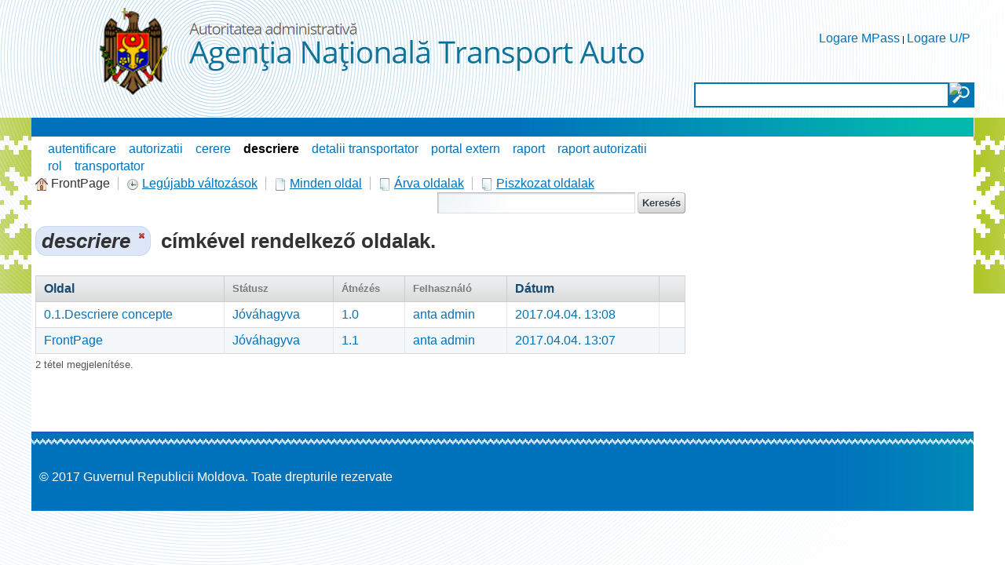

--- FILE ---
content_type: text/html;charset=UTF-8
request_url: https://autorizatiiauto.gov.md/hu/wiki;jsessionid=D4FEA592940AAF61B8B2309298C8E1FB.liferay1?p_p_id=141_INSTANCE_7G50GkLo4aHX&p_p_lifecycle=0&p_p_state=normal&p_p_mode=view&p_p_col_id=column-1&p_p_col_count=3&p_r_p_564233524_resetCur=true&p_r_p_564233524_tag=descriere
body_size: 8569
content:


















































		<!DOCTYPE html>







	
	




















		














	
	
		
	
	
	
	
	
	
		
		
		
	
	
		
	
	
	
	
	

	
	
	

	
	
	

	
	
	
	
	


































<html class="ltr" dir="ltr" lang="hu-HU">

<head>
	<title>Wiki - ANTA</title>
	<script src="/static/jquery.min.js" type="text/javascript"></script>	

	


















































<meta content="text/html; charset=UTF-8" http-equiv="content-type" />
































































	

	

	

	

	

	
		<meta content="descriere" lang="en-US" name="keywords" />
	



<link href="https://autorizatiiauto.gov.md/ANTA-theme/images/favicon.ico" rel="Shortcut Icon" />





	<link href="https&#x3a;&#x2f;&#x2f;autorizatiiauto&#x2e;gov&#x2e;md&#x2f;wiki&#x3f;p_p_id&#x3d;141_INSTANCE_7G50GkLo4aHX&#x26;p_p_lifecycle&#x3d;0&#x26;p_p_state&#x3d;normal&#x26;p_p_mode&#x3d;view&#x26;p_p_col_id&#x3d;column-1&#x26;p_p_col_count&#x3d;3&#x26;p_r_p_564233524_resetCur&#x3d;true&#x26;p_r_p_564233524_tag&#x3d;descriere" rel="canonical" />

	

	





<link href="&#x2f;html&#x2f;css&#x2f;main&#x2e;css&#x3f;browserId&#x3d;other&#x26;themeId&#x3d;ANTA_WAR_ANTAtheme&#x26;minifierType&#x3d;css&#x26;languageId&#x3d;hu_HU&#x26;b&#x3d;6102&#x26;t&#x3d;1376376222000" rel="stylesheet" type="text/css" />









	

				<link href="https://autorizatiiauto.gov.md/html/portlet/wiki/css/main.css?browserId=other&amp;themeId=ANTA_WAR_ANTAtheme&amp;minifierType=css&amp;languageId=hu_HU&amp;b=6102&amp;t=1765990934000" rel="stylesheet" type="text/css" />

	







<script type="text/javascript">
	// <![CDATA[
		var Liferay = {
			Browser: {
				acceptsGzip: function() {
					return true;
				},
				getMajorVersion: function() {
					return 131.0;
				},
				getRevision: function() {
					return "537.36";
				},
				getVersion: function() {
					return "131.0.0.0";
				},
				isAir: function() {
					return false;
				},
				isChrome: function() {
					return true;
				},
				isFirefox: function() {
					return false;
				},
				isGecko: function() {
					return true;
				},
				isIe: function() {
					return false;
				},
				isIphone: function() {
					return false;
				},
				isLinux: function() {
					return false;
				},
				isMac: function() {
					return true;
				},
				isMobile: function() {
					return false;
				},
				isMozilla: function() {
					return false;
				},
				isOpera: function() {
					return false;
				},
				isRtf: function() {
					return true;
				},
				isSafari: function() {
					return true;
				},
				isSun: function() {
					return false;
				},
				isWap: function() {
					return false;
				},
				isWapXhtml: function() {
					return false;
				},
				isWebKit: function() {
					return true;
				},
				isWindows: function() {
					return false;
				},
				isWml: function() {
					return false;
				}
			},

			Data: {
				isCustomizationView: function() {
					return false;
				},

				notices: [
					null

					

					
				]
			},

			ThemeDisplay: {
				getCDNDynamicResourcesHost: function() {
					return "";
				},
				getCDNBaseURL: function() {
					return "https://autorizatiiauto.gov.md";
				},
				getCDNHost: function() {
					return "";
				},
				getCompanyId: function() {
					return "79264";
				},
				getCompanyGroupId: function() {
					return "79300";
				},
				getUserId: function() {
					return "79267";
				},

				

				getDoAsUserIdEncoded: function() {
					return "";
				},
				getPlid: function() {
					return "169302";
				},

				
					getLayoutId: function() {
						return "25";
					},
					getLayoutURL: function() {
						return "https://autorizatiiauto.gov.md/hu/wiki";
					},
					isPrivateLayout: function() {
						return "false";
					},
					getParentLayoutId: function() {
						return "0";
					},
					isVirtualLayout: function() {
						return false;
					},
				

				getScopeGroupId: function() {
					return "79289";
				},
				getScopeGroupIdOrLiveGroupId: function() {
					return "79289";
				},
				getParentGroupId: function() {
					return "79289";
				},
				isImpersonated: function() {
					return false;
				},
				isSignedIn: function() {
					return false;
				},
				getDefaultLanguageId: function() {
					return "en_US";
				},
				getLanguageId: function() {
					return "hu_HU";
				},
				isAddSessionIdToURL: function() {
					return true;
				},
				isFreeformLayout: function() {
					return false;
				},
				isStateExclusive: function() {
					return false;
				},
				isStateMaximized: function() {
					return false;
				},
				isStatePopUp: function() {
					return false;
				},
				getPathContext: function() {
					return "";
				},
				getPathImage: function() {
					return "/image";
				},
				getPathJavaScript: function() {
					return "/html/js";
				},
				getPathMain: function() {
					return "/hu/c";
				},
				getPathThemeImages: function() {
					return "https://autorizatiiauto.gov.md/ANTA-theme/images";
				},
				getPathThemeRoot: function() {
					return "/ANTA-theme";
				},
				getURLControlPanel: function() {
					return "/hu/group/control_panel;jsessionid=24A27D4A176E13EF6E8DE8D1D2B3EB62.liferay1?doAsGroupId=79289&refererPlid=169302";
				},
				getURLHome: function() {
					return "https\x3a\x2f\x2fautorizatiiauto\x2egov\x2emd\x2fweb\x2fguest";
				},
				getSessionId: function() {
					
						
							return "24A27D4A176E13EF6E8DE8D1D2B3EB62.liferay1";
						
						
					
				},
				getPortletSetupShowBordersDefault: function() {
					return false;
				}
			},

			PropsValues: {
				NTLM_AUTH_ENABLED: false
			}
		};

		var themeDisplay = Liferay.ThemeDisplay;

		

		Liferay.AUI = {
			getAvailableLangPath: function() {
				return 'available_languages.jsp?browserId=other&themeId=ANTA_WAR_ANTAtheme&colorSchemeId=01&minifierType=js&languageId=hu_HU&b=6102&t=1376642994000';
			},
			getBaseURL: function() {
				return 'https://autorizatiiauto.gov.md/html/js/aui/';
			},
			getCombine: function() {
				return true;
			},
			getComboPath: function() {
				return '/combo/?browserId=other&minifierType=&languageId=hu_HU&b=6102&t=1376642994000&p=/html/js&';
			},
			getFilter: function() {
				
					
						return {
							replaceStr: function(match, fragment, string) {
								return fragment + 'm=' + (match.split('/html/js')[1] || '');
							},
							searchExp: '(\\?|&)/([^&]+)'
						};
					
					
					
				
			},
			getJavaScriptRootPath: function() {
				return '/html/js';
			},
			getLangPath: function() {
				return 'aui_lang.jsp?browserId=other&themeId=ANTA_WAR_ANTAtheme&colorSchemeId=01&minifierType=js&languageId=hu_HU&b=6102&t=1376642994000';
			},
			getRootPath: function() {
				return '/html/js/aui/';
			}
		};

		window.YUI_config = {
			base: Liferay.AUI.getBaseURL(),
			comboBase: Liferay.AUI.getComboPath(),
			fetchCSS: true,
			filter: Liferay.AUI.getFilter(),
			root: Liferay.AUI.getRootPath(),
			useBrowserConsole: false
		};

		Liferay.authToken = 'VngqBIc5';

		

		Liferay.currentURL = '\x2fhu\x2fwiki\x3bjsessionid\x3dD4FEA592940AAF61B8B2309298C8E1FB\x2eliferay1\x3fp_p_id\x3d141_INSTANCE_7G50GkLo4aHX\x26p_p_lifecycle\x3d0\x26p_p_state\x3dnormal\x26p_p_mode\x3dview\x26p_p_col_id\x3dcolumn-1\x26p_p_col_count\x3d3\x26p_r_p_564233524_resetCur\x3dtrue\x26p_r_p_564233524_tag\x3ddescriere';
		Liferay.currentURLEncoded = '%2Fhu%2Fwiki%3Bjsessionid%3DD4FEA592940AAF61B8B2309298C8E1FB.liferay1%3Fp_p_id%3D141_INSTANCE_7G50GkLo4aHX%26p_p_lifecycle%3D0%26p_p_state%3Dnormal%26p_p_mode%3Dview%26p_p_col_id%3Dcolumn-1%26p_p_col_count%3D3%26p_r_p_564233524_resetCur%3Dtrue%26p_r_p_564233524_tag%3Ddescriere';
	// ]]>
</script>


	
		
			
				<script src="/html/js/barebone.jsp?browserId=other&amp;themeId=ANTA_WAR_ANTAtheme&amp;colorSchemeId=01&amp;minifierType=js&amp;minifierBundleId=javascript.barebone.files&amp;languageId=hu_HU&amp;b=6102&amp;t=1376642994000" type="text/javascript"></script>
			
			
		
	
	




<script type="text/javascript">
	// <![CDATA[
		

			

			
				Liferay.Portlet.list = ['141_INSTANCE_7G50GkLo4aHX','122_INSTANCE_vH99z8SHUYuR','36'];
			
		

		

		
	// ]]>
</script>














	











<link class="lfr-css-file" href="https&#x3a;&#x2f;&#x2f;autorizatiiauto&#x2e;gov&#x2e;md&#x2f;ANTA-theme&#x2f;css&#x2f;main&#x2e;css&#x3f;browserId&#x3d;other&#x26;themeId&#x3d;ANTA_WAR_ANTAtheme&#x26;minifierType&#x3d;css&#x26;languageId&#x3d;hu_HU&#x26;b&#x3d;6102&#x26;t&#x3d;1540536474000" rel="stylesheet" type="text/css" />




	<style type="text/css">
		.site-breadcrumbs {
 display:none!important;
}
.custom-logo {
    min-height:150px;
}
#layout-column_column-2:first-child {
   margin-top:15px;
}

/*submeniu*/
.nav-menu ul li ul li a {
  font-size: 12pt;
}
.nav-menu ul li ul li {
  line-height: 1.6!important
}


#content, #footer {
    width: 1200px;
    min-width: 1200px;
    max-width: 1200px;
}

iframe.rs-iframe-container {
    min-height: 400px;
}

#banner {
    max-width: 1201px;
    min-width: 1201px;
    width: 1201px;
}
	</style>





	<style type="text/css">

		

			

		

			

		

			

		

	</style>



</head>

<body class=" yui3-skin-sam controls-visible guest-site signed-out public-page site">

<a href="#main-content" id="skip-to-content">Ugrás a tartalomhoz</a>





































































































<div class="GreenBG"></div>
<div id="wrapper">
	<header id="banner" role="banner">
		<div id="searchContainer">
			<input type="text" value="" title="Search Text" name="" id="searchInput" />
			<input type="image" alt="search" border="0" align="absmiddle" title="Start Search" id="searchButton">
		</div>
		<div id="heading">
			<h1 class="site-title">
				<a class="logo custom-logo" href="https://autorizatiiauto.gov.md/hu/wiki;jsessionid=24A27D4A176E13EF6E8DE8D1D2B3EB62.liferay1?p_auth=VngqBIc5&amp;p_p_auth=5PhdZ2Jp&amp;p_p_id=49&amp;p_p_lifecycle=1&amp;p_p_state=normal&amp;p_p_mode=view&amp;_49_struts_action=%2Fmy_sites%2Fview&amp;_49_groupId=79289&amp;_49_privateLayout=false" title="Ugrás: ANTA">
					<img alt="ANTA" height="128" src="/image/layout_set_logo?img_id=83410&amp;t=1766152971938" width="708" />
				</a>

							</h1>

			<h2 class="page-title">
				<span>Wiki</span>
			</h2>
		</div>

					<!--<a href="/hu/c/portal/login?p_l_id=169302" id="sign-in" rel="nofollow">Bejelentkezés</a>-->
<div id="sign-in" style="background:none">
<a href="/hu/c/portal/login?p_l_id=169302" id="" rel="nofollow">Logare MPass</a> | 
<a href="/signin" id="" rel="nofollow">Logare U/P</a>
</div>

		
					<nav class="sort-pages modify-pages" id="navigation">
	<h1>
		<span>Navigáció</span>
	</h1>

	<ul>
									<li>
							<a href="https&#x3a;&#x2f;&#x2f;autorizatiiauto&#x2e;gov&#x2e;md&#x2f;hu&#x2f;acasa&#x3b;jsessionid&#x3d;24A27D4A176E13EF6E8DE8D1D2B3EB62&#x2e;liferay1" ><span>






















































 Acasa</span></a>

							</li>
									<li>
							<a href="https&#x3a;&#x2f;&#x2f;autorizatiiauto&#x2e;gov&#x2e;md&#x2f;hu&#x2f;descriere-serviciu&#x3b;jsessionid&#x3d;24A27D4A176E13EF6E8DE8D1D2B3EB62&#x2e;liferay1" ><span>






















































 Descriere serviciu</span></a>

							</li>
									<li>
							<a href="https&#x3a;&#x2f;&#x2f;autorizatiiauto&#x2e;gov&#x2e;md&#x2f;hu&#x2f;legaturi-utile&#x3b;jsessionid&#x3d;24A27D4A176E13EF6E8DE8D1D2B3EB62&#x2e;liferay1" ><span>






















































 Legaturi utile</span></a>

							</li>
									<li>
							<a href="https&#x3a;&#x2f;&#x2f;mpay&#x2e;gov&#x2e;md&#x2f;Order&#x2f;Search&#x2f;ANT01" ><span>






















































 Plata in avans</span></a>

							</li>
									<li aria-selected="true" class="selected">
							<a href="https&#x3a;&#x2f;&#x2f;autorizatiiauto&#x2e;gov&#x2e;md&#x2f;hu&#x2f;wiki&#x3b;jsessionid&#x3d;24A27D4A176E13EF6E8DE8D1D2B3EB62&#x2e;liferay1" ><span>






















































 Wiki</span></a>

							</li>
			</ul>
</nav>			</header>
	
	<div id="contentCont">
		<div id="content">
			<div id="contentHeader">				
				<div id="contentHeaderRight">
				</div>
			</div>
			<div id="layoutCont">
									







































































































	
		


























































	

	<div class="portlet-boundary portlet-boundary_103_  portlet-static portlet-static-end portlet-borderless  " id="p_p_id_103_" >
		<span id="p_103"></span>

		<div class="portlet-body">



	
	
	
	

		

	





			
		</div>
	</div>





	

<div class="columns-2" id="main-content" role="main">
			<div class="portlet-layout">
			<div class="aui-w70 portlet-column portlet-column-first" id="column-1">
				<div class="portlet-dropzone portlet-column-content portlet-column-content-first" id="layout-column_column-1">





















































	
		


























































	

	<div class="portlet-boundary portlet-boundary_141_  portlet-static portlet-static-end portlet-borderless portlet-asset-tags-navigation " id="p_p_id_141_INSTANCE_7G50GkLo4aHX_" >
		<span id="p_141_INSTANCE_7G50GkLo4aHX"></span>

		<div class="portlet-body">



	
	
	
	

		

















































	
	
	
	
	

		

		
			
			

				

				<div class="portlet-borderless-container" style="">
					

					


	<div class="portlet-body">



	
		
			
			
				
					

























































































































	

				

				
					
					
						


	
	
		

























































































































	
		<ul class="tag-items tag-list"><li class="tag-popularity-2"><span><a href="https://autorizatiiauto.gov.md/hu/wiki;jsessionid=24A27D4A176E13EF6E8DE8D1D2B3EB62.liferay1?p_p_id=141_INSTANCE_7G50GkLo4aHX&amp;p_p_lifecycle=0&amp;p_p_state=normal&amp;p_p_mode=view&amp;p_p_col_id=column-1&amp;p_p_col_count=3&amp;p_r_p_564233524_resetCur=true&amp;p_r_p_564233524_tag=autentificare">autentificare</a></span></li><li class="tag-popularity-2"><span><a href="https://autorizatiiauto.gov.md/hu/wiki;jsessionid=24A27D4A176E13EF6E8DE8D1D2B3EB62.liferay1?p_p_id=141_INSTANCE_7G50GkLo4aHX&amp;p_p_lifecycle=0&amp;p_p_state=normal&amp;p_p_mode=view&amp;p_p_col_id=column-1&amp;p_p_col_count=3&amp;p_r_p_564233524_resetCur=true&amp;p_r_p_564233524_tag=autorizatii">autorizatii</a></span></li><li class="tag-popularity-5"><span><a href="https://autorizatiiauto.gov.md/hu/wiki;jsessionid=24A27D4A176E13EF6E8DE8D1D2B3EB62.liferay1?p_p_id=141_INSTANCE_7G50GkLo4aHX&amp;p_p_lifecycle=0&amp;p_p_state=normal&amp;p_p_mode=view&amp;p_p_col_id=column-1&amp;p_p_col_count=3&amp;p_r_p_564233524_resetCur=true&amp;p_r_p_564233524_tag=cerere">cerere</a></span></li><li class="tag-popularity-2"><span><a class="tag-selected" href="https://autorizatiiauto.gov.md/hu/wiki;jsessionid=24A27D4A176E13EF6E8DE8D1D2B3EB62.liferay1?p_p_id=141_INSTANCE_7G50GkLo4aHX&amp;p_p_lifecycle=0&amp;p_p_state=normal&amp;p_p_mode=view&amp;p_p_col_id=column-1&amp;p_p_col_count=3&amp;p_r_p_564233524_resetCur=true&amp;p_r_p_564233524_tag=">descriere</a></span></li><li class="tag-popularity-2"><span><a href="https://autorizatiiauto.gov.md/hu/wiki;jsessionid=24A27D4A176E13EF6E8DE8D1D2B3EB62.liferay1?p_p_id=141_INSTANCE_7G50GkLo4aHX&amp;p_p_lifecycle=0&amp;p_p_state=normal&amp;p_p_mode=view&amp;p_p_col_id=column-1&amp;p_p_col_count=3&amp;p_r_p_564233524_resetCur=true&amp;p_r_p_564233524_tag=detalii+transportator">detalii transportator</a></span></li><li class="tag-popularity-2"><span><a href="https://autorizatiiauto.gov.md/hu/wiki;jsessionid=24A27D4A176E13EF6E8DE8D1D2B3EB62.liferay1?p_p_id=141_INSTANCE_7G50GkLo4aHX&amp;p_p_lifecycle=0&amp;p_p_state=normal&amp;p_p_mode=view&amp;p_p_col_id=column-1&amp;p_p_col_count=3&amp;p_r_p_564233524_resetCur=true&amp;p_r_p_564233524_tag=portal+extern">portal extern</a></span></li><li class="tag-popularity-3"><span><a href="https://autorizatiiauto.gov.md/hu/wiki;jsessionid=24A27D4A176E13EF6E8DE8D1D2B3EB62.liferay1?p_p_id=141_INSTANCE_7G50GkLo4aHX&amp;p_p_lifecycle=0&amp;p_p_state=normal&amp;p_p_mode=view&amp;p_p_col_id=column-1&amp;p_p_col_count=3&amp;p_r_p_564233524_resetCur=true&amp;p_r_p_564233524_tag=raport">raport</a></span></li><li class="tag-popularity-2"><span><a href="https://autorizatiiauto.gov.md/hu/wiki;jsessionid=24A27D4A176E13EF6E8DE8D1D2B3EB62.liferay1?p_p_id=141_INSTANCE_7G50GkLo4aHX&amp;p_p_lifecycle=0&amp;p_p_state=normal&amp;p_p_mode=view&amp;p_p_col_id=column-1&amp;p_p_col_count=3&amp;p_r_p_564233524_resetCur=true&amp;p_r_p_564233524_tag=raport++autorizatii">raport  autorizatii</a></span></li><li class="tag-popularity-2"><span><a href="https://autorizatiiauto.gov.md/hu/wiki;jsessionid=24A27D4A176E13EF6E8DE8D1D2B3EB62.liferay1?p_p_id=141_INSTANCE_7G50GkLo4aHX&amp;p_p_lifecycle=0&amp;p_p_state=normal&amp;p_p_mode=view&amp;p_p_col_id=column-1&amp;p_p_col_count=3&amp;p_r_p_564233524_resetCur=true&amp;p_r_p_564233524_tag=rol">rol</a></span></li><li class="tag-popularity-4"><span><a href="https://autorizatiiauto.gov.md/hu/wiki;jsessionid=24A27D4A176E13EF6E8DE8D1D2B3EB62.liferay1?p_p_id=141_INSTANCE_7G50GkLo4aHX&amp;p_p_lifecycle=0&amp;p_p_state=normal&amp;p_p_mode=view&amp;p_p_col_id=column-1&amp;p_p_col_count=3&amp;p_r_p_564233524_resetCur=true&amp;p_r_p_564233524_tag=transportator">transportator</a></span></li></ul><br style="clear: both;" />
	




	

					
				
			
			
		
	
	



	</div>

				</div>

				
			
		
	


	





			
		</div>
	</div>





	
	






















































	
		
	
	






















































	
		


























































	

	<div class="portlet-boundary portlet-boundary_36_  portlet-static portlet-static-end portlet-borderless portlet-wiki " id="p_p_id_36_" >
		<span id="p_36"></span>

		<div class="portlet-body">



	
	
	
	

		

















































	
	
	
	
	

		

		
			
			

				

				<div class="portlet-borderless-container" style="">
					

					


	<div class="portlet-body">



	
		
			
			
				
					

























































































































	

				

				
					
					
						


	
	
		






























































































































	<div class="top-links-container">
		

		<div class="top-links">
			<ul class="top-links-navigation">
				<li class="top-link first">

					

					































































	
	
	
		<span  >
			
				
				
					
	
		
			
			
				<img class="icon aui-icon-home" id="rjus" src="https://autorizatiiauto.gov.md/ANTA-theme/images/spacer.png"  alt="" style="background-image: url('https://autorizatiiauto.gov.md/ANTA-theme/images/aui/icon_sprite.png'); height: 16px; width: 16px;" />
			
		
	

	
		
		
		
			
				<span class="taglib-text">FrontPage</span>
			
		
	

				
			
		</span>
	





				</li>

				<li class="top-link">

					

					































































	
	
	
		<span  >
			
				
					<a class="taglib-icon" href="https://autorizatiiauto.gov.md/hu/wiki/-/wiki/Main/recent_changes;jsessionid=24A27D4A176E13EF6E8DE8D1D2B3EB62.liferay1" id="_36_ctvk" >
						
	
		
			
				<img class="icon aui-icon-clock" src="https://autorizatiiauto.gov.md/ANTA-theme/images/spacer.png"  alt="" style="background-image: url('https://autorizatiiauto.gov.md/ANTA-theme/images/aui/icon_sprite.png'); height: 16px; width: 16px;" />
			
			
		
	

	
		
		
		
			
				<span class="taglib-text">Legújabb változások</span>
			
		
	

					</a>
				
				
			
		</span>
	





	

				</li>

				<li class="top-link">

					

					































































	
	
	
		<span  >
			
				
					<a class="taglib-icon" href="https://autorizatiiauto.gov.md/hu/wiki/-/wiki/Main/all_pages;jsessionid=24A27D4A176E13EF6E8DE8D1D2B3EB62.liferay1" id="_36_suxb" >
						
	
		
			
				<img class="icon aui-icon-document" src="https://autorizatiiauto.gov.md/ANTA-theme/images/spacer.png"  alt="" style="background-image: url('https://autorizatiiauto.gov.md/ANTA-theme/images/aui/icon_sprite.png'); height: 16px; width: 16px;" />
			
			
		
	

	
		
		
		
			
				<span class="taglib-text">Minden oldal</span>
			
		
	

					</a>
				
				
			
		</span>
	





	

				</li>

				<li class="top-link">

					

					































































	
	
	
		<span  >
			
				
					<a class="taglib-icon" href="https://autorizatiiauto.gov.md/hu/wiki/-/wiki/Main/orphan_pages;jsessionid=24A27D4A176E13EF6E8DE8D1D2B3EB62.liferay1" id="_36_gezi" >
						
	
		
			
				<img class="icon aui-icon-document-b" src="https://autorizatiiauto.gov.md/ANTA-theme/images/spacer.png"  alt="" style="background-image: url('https://autorizatiiauto.gov.md/ANTA-theme/images/aui/icon_sprite.png'); height: 16px; width: 16px;" />
			
			
		
	

	
		
		
		
			
				<span class="taglib-text">Árva oldalak</span>
			
		
	

					</a>
				
				
			
		</span>
	





	

				</li>

				<li class="top-link last">

					

					































































	
	
	
		<span  >
			
				
					<a class="taglib-icon" href="https://autorizatiiauto.gov.md/hu/wiki/-/wiki/Main/draft_pages;jsessionid=24A27D4A176E13EF6E8DE8D1D2B3EB62.liferay1" id="_36_fmzi" >
						
	
		
			
				<img class="icon aui-icon-document-b" src="https://autorizatiiauto.gov.md/ANTA-theme/images/spacer.png"  alt="" style="background-image: url('https://autorizatiiauto.gov.md/ANTA-theme/images/aui/icon_sprite.png'); height: 16px; width: 16px;" />
			
			
		
	

	
		
		
		
			
				<span class="taglib-text">Piszkozat oldalak</span>
			
		
	

					</a>
				
				
			
		</span>
	





	

				</li>
			</ul>

			
				
			

			<div class="page-search">
				










































































<form action="https://autorizatiiauto.gov.md/hu/wiki;jsessionid=24A27D4A176E13EF6E8DE8D1D2B3EB62.liferay1?p_p_id=36&amp;p_p_lifecycle=0&amp;p_p_state=normal&amp;p_p_mode=view&amp;p_p_col_id=column-1&amp;p_p_col_pos=2&amp;p_p_col_count=3&amp;_36_struts_action=%2Fwiki%2Fsearch" class="aui-form  " id="_36_searchFm" method="get" name="_36_searchFm" >
	<input name="_36_formDate" type="hidden" value="1766198166749" />
					<input name="p_p_id" type="hidden" value="36" /><input name="p_p_lifecycle" type="hidden" value="0" /><input name="p_p_state" type="hidden" value="normal" /><input name="p_p_mode" type="hidden" value="view" /><input name="p_p_col_id" type="hidden" value="column-1" /><input name="p_p_col_pos" type="hidden" value="2" /><input name="p_p_col_count" type="hidden" value="3" /><input name="_36_struts_action" type="hidden" value="&#x2f;wiki&#x2f;search" />
					











































































	
	
	
	
	
	
	

		

		
			
			
				<input class="aui-field-input aui-field-input-text"  id="_36_redirect"  name="_36_redirect"     type="hidden" value="https&#x3a;&#x2f;&#x2f;autorizatiiauto&#x2e;gov&#x2e;md&#x2f;hu&#x2f;wiki&#x3b;jsessionid&#x3d;24A27D4A176E13EF6E8DE8D1D2B3EB62&#x2e;liferay1&#x3f;p_p_id&#x3d;36&#x26;p_p_lifecycle&#x3d;0&#x26;p_p_state&#x3d;normal&#x26;p_p_mode&#x3d;view&#x26;p_p_col_id&#x3d;column-1&#x26;p_p_col_pos&#x3d;2&#x26;p_p_col_count&#x3d;3&#x26;p_r_p_564233524_tag&#x3d;descriere&#x26;p_r_p_564233524_resetCur&#x3d;true"   />
			
		
	





					











































































	
	
	
	
	
	
	

		

		
			
			
				<input class="aui-field-input aui-field-input-text"  id="_36_nodeId"  name="_36_nodeId"     type="hidden" value="143512"   />
			
		
	






					<span class="aui-search-bar">
						









































































	<span class="aui-field aui-field-text aui-field-inline">
		<span class="aui-field-content">
			

			

			<span class="aui-field-element ">



	
	
	
	
	
	
	

		

		
			
			
				<input class="aui-field-input aui-field-input-text"  id="_36_keywords"  name="_36_keywords"    title="Oldalak keresése" type="text" value=""  size="30"  />
			
		
	



			</span>

			

			
		</span>
	</span>




						








































































<span class="aui-button aui-button-submit">
	<span class="aui-button-content">
		<input class="aui-button-input aui-button-input-submit"    type='submit' value="Keresés"    />
	</span>
</span>
					</span>
				










































































</form>


			</div>
		</div>
	</div>

	



	





































































































































	
	
	

		

		<h1 class="taglib-categorization-filter entry-title">
			<em>
	
		<span class="asset-entry">
			descriere

			
				
			

			<a href="https://autorizatiiauto.gov.md/hu/wiki;jsessionid=24A27D4A176E13EF6E8DE8D1D2B3EB62.liferay1?p_p_id=36&p_p_lifecycle=0&p_p_state=normal&p_p_mode=view&p_p_col_id=column-1&p_p_col_pos=2&p_p_col_count=3&p_r_p_564233524_tag=" title="Eltávolítás">
				<span class="aui-icon aui-icon-close aui-textboxlistentry-close"></span>
			</a>
		</span>
	
</em> címkével rendelkező oldalak.
		</h1>
	



























































<div class="lfr-search-container ">
	

	<div class="results-grid" id="_36_ocerSearchContainerSearchContainer">
		<table class="taglib-search-iterator">

		
			<tr class="portlet-section-header results-header">

			

				<th class="col-1 col-page first" id="_36_ocerSearchContainer_col-page"

					

					
				>

					
						<span class="result-column-name">

							

							
								

									

									<a href="https://autorizatiiauto.gov.md/hu/wiki;jsessionid=24A27D4A176E13EF6E8DE8D1D2B3EB62.liferay1?p_p_id=36&p_p_lifecycle=0&p_p_state=normal&p_p_mode=view&p_p_col_id=column-1&p_p_col_pos=2&p_p_col_count=3&p_r_p_564233524_tag=descriere&p_r_p_564233524_resetCur=true&_36_cur=1&_36_delta=20&_36_keywords=&_36_advancedSearch=false&_36_andOperator=true&_36_orderByCol=title&_36_orderByType=">
								
								
							
					

						

						
							
							
								Oldal
							
						

					
							</a>
						</span>
					
				</th>

			

				<th class="col-2 col-status " id="_36_ocerSearchContainer_col-status"

					

					
				>

					

						

						
							
							
								Státusz
							
						

					
				</th>

			

				<th class="col-3 col-revision " id="_36_ocerSearchContainer_col-revision"

					

					
				>

					

						

						
							
							
								Átnézés
							
						

					
				</th>

			

				<th class="col-4 col-user " id="_36_ocerSearchContainer_col-user"

					

					
				>

					

						

						
							
							
								Felhasználó
							
						

					
				</th>

			

				<th class="col-5 col-date " id="_36_ocerSearchContainer_col-date"

					

					
				>

					
						<span class="result-column-name">

							

							
								

									

									<a href="https://autorizatiiauto.gov.md/hu/wiki;jsessionid=24A27D4A176E13EF6E8DE8D1D2B3EB62.liferay1?p_p_id=36&p_p_lifecycle=0&p_p_state=normal&p_p_mode=view&p_p_col_id=column-1&p_p_col_pos=2&p_p_col_count=3&p_r_p_564233524_tag=descriere&p_r_p_564233524_resetCur=true&_36_cur=1&_36_delta=20&_36_keywords=&_36_advancedSearch=false&_36_andOperator=true&_36_orderByCol=modifiedDate&_36_orderByType=">
								
								
							
					

						

						
							
							
								Dátum
							
						

					
							</a>
						</span>
					
				</th>

			

				<th class="col-6 col-6 last" id="_36_ocerSearchContainer_col-6"

					

					
				>

					

						

						
							
								&nbsp;
							
							
						

					
				</th>

			

			</tr>
			<tr class="lfr-template portlet-section-body results-row">

				

					<td></td>

				

					<td></td>

				

					<td></td>

				

					<td></td>

				

					<td></td>

				

					<td></td>

				

			</tr>
		

		

		

			<tr class="portlet-section-body results-row" >

			

				<td class="align-left col-1 col-page  first valign-middle" colspan="1"
					
						headers="_36_ocerSearchContainer_col-page"
					

					id="_36_ocerSearchContainer_col-page_row-1"
				>

					<a href="https://autorizatiiauto.gov.md/hu/wiki/-/wiki/Main/0.1.Descriere+concepte;jsessionid=24A27D4A176E13EF6E8DE8D1D2B3EB62.liferay1?_36_redirect=https%3A%2F%2Fautorizatiiauto.gov.md%2Fhu%2Fwiki%3Bjsessionid%3D24A27D4A176E13EF6E8DE8D1D2B3EB62.liferay1%3Fp_p_id%3D36%26p_p_lifecycle%3D0%26p_p_state%3Dnormal%26p_p_mode%3Dview%26p_p_col_id%3Dcolumn-1%26p_p_col_pos%3D2%26p_p_col_count%3D3%26p_r_p_564233524_tag%3Ddescriere%26p_r_p_564233524_resetCur%3Dtrue">0.1.Descriere concepte</a>

				</td>

			

				<td class="align-left col-2 col-status  valign-middle" colspan="1"
					
						headers="_36_ocerSearchContainer_col-status"
					

					id="_36_ocerSearchContainer_col-status_row-1"
				>

					<a href="https://autorizatiiauto.gov.md/hu/wiki/-/wiki/Main/0.1.Descriere+concepte;jsessionid=24A27D4A176E13EF6E8DE8D1D2B3EB62.liferay1?_36_redirect=https%3A%2F%2Fautorizatiiauto.gov.md%2Fhu%2Fwiki%3Bjsessionid%3D24A27D4A176E13EF6E8DE8D1D2B3EB62.liferay1%3Fp_p_id%3D36%26p_p_lifecycle%3D0%26p_p_state%3Dnormal%26p_p_mode%3Dview%26p_p_col_id%3Dcolumn-1%26p_p_col_pos%3D2%26p_p_col_count%3D3%26p_r_p_564233524_tag%3Ddescriere%26p_r_p_564233524_resetCur%3Dtrue">Jóváhagyva</a>

				</td>

			

				<td class="align-left col-3 col-revision  valign-middle" colspan="1"
					
						headers="_36_ocerSearchContainer_col-revision"
					

					id="_36_ocerSearchContainer_col-revision_row-1"
				>

					<a href="https://autorizatiiauto.gov.md/hu/wiki/-/wiki/Main/0.1.Descriere+concepte;jsessionid=24A27D4A176E13EF6E8DE8D1D2B3EB62.liferay1?_36_redirect=https%3A%2F%2Fautorizatiiauto.gov.md%2Fhu%2Fwiki%3Bjsessionid%3D24A27D4A176E13EF6E8DE8D1D2B3EB62.liferay1%3Fp_p_id%3D36%26p_p_lifecycle%3D0%26p_p_state%3Dnormal%26p_p_mode%3Dview%26p_p_col_id%3Dcolumn-1%26p_p_col_pos%3D2%26p_p_col_count%3D3%26p_r_p_564233524_tag%3Ddescriere%26p_r_p_564233524_resetCur%3Dtrue">1.0</a>

				</td>

			

				<td class="align-left col-4 col-user  valign-middle" colspan="1"
					
						headers="_36_ocerSearchContainer_col-user"
					

					id="_36_ocerSearchContainer_col-user_row-1"
				>

					<a href="https://autorizatiiauto.gov.md/hu/wiki/-/wiki/Main/0.1.Descriere+concepte;jsessionid=24A27D4A176E13EF6E8DE8D1D2B3EB62.liferay1?_36_redirect=https%3A%2F%2Fautorizatiiauto.gov.md%2Fhu%2Fwiki%3Bjsessionid%3D24A27D4A176E13EF6E8DE8D1D2B3EB62.liferay1%3Fp_p_id%3D36%26p_p_lifecycle%3D0%26p_p_state%3Dnormal%26p_p_mode%3Dview%26p_p_col_id%3Dcolumn-1%26p_p_col_pos%3D2%26p_p_col_count%3D3%26p_r_p_564233524_tag%3Ddescriere%26p_r_p_564233524_resetCur%3Dtrue">anta admin</a>

				</td>

			

				<td class="align-left col-5 col-date  valign-middle" colspan="1"
					
						headers="_36_ocerSearchContainer_col-date"
					

					id="_36_ocerSearchContainer_col-date_row-1"
				>

					<a href="https://autorizatiiauto.gov.md/hu/wiki/-/wiki/Main/0.1.Descriere+concepte;jsessionid=24A27D4A176E13EF6E8DE8D1D2B3EB62.liferay1?_36_redirect=https%3A%2F%2Fautorizatiiauto.gov.md%2Fhu%2Fwiki%3Bjsessionid%3D24A27D4A176E13EF6E8DE8D1D2B3EB62.liferay1%3Fp_p_id%3D36%26p_p_lifecycle%3D0%26p_p_state%3Dnormal%26p_p_mode%3Dview%26p_p_col_id%3Dcolumn-1%26p_p_col_pos%3D2%26p_p_col_count%3D3%26p_r_p_564233524_tag%3Ddescriere%26p_r_p_564233524_resetCur%3Dtrue">2017.04.04. 13:08</a>

				</td>

			

				<td class="align-right col-6 col-6  last valign-middle" colspan="1"
					
						headers="_36_ocerSearchContainer_col-6"
					

					id="_36_ocerSearchContainer_col-6_row-1"
				>

					































































	

	

	

	

	

	


				</td>

			

			</tr>

		

			<tr class="portlet-section-alternate results-row alt last" >

			

				<td class="align-left col-1 col-page  first valign-middle" colspan="1"
					
						headers="_36_ocerSearchContainer_col-page"
					

					id="_36_ocerSearchContainer_col-page_row-2"
				>

					<a href="https://autorizatiiauto.gov.md/hu/wiki/-/wiki/Main/FrontPage;jsessionid=24A27D4A176E13EF6E8DE8D1D2B3EB62.liferay1?_36_redirect=https%3A%2F%2Fautorizatiiauto.gov.md%2Fhu%2Fwiki%3Bjsessionid%3D24A27D4A176E13EF6E8DE8D1D2B3EB62.liferay1%3Fp_p_id%3D36%26p_p_lifecycle%3D0%26p_p_state%3Dnormal%26p_p_mode%3Dview%26p_p_col_id%3Dcolumn-1%26p_p_col_pos%3D2%26p_p_col_count%3D3%26p_r_p_564233524_tag%3Ddescriere%26p_r_p_564233524_resetCur%3Dtrue">FrontPage</a>

				</td>

			

				<td class="align-left col-2 col-status  valign-middle" colspan="1"
					
						headers="_36_ocerSearchContainer_col-status"
					

					id="_36_ocerSearchContainer_col-status_row-2"
				>

					<a href="https://autorizatiiauto.gov.md/hu/wiki/-/wiki/Main/FrontPage;jsessionid=24A27D4A176E13EF6E8DE8D1D2B3EB62.liferay1?_36_redirect=https%3A%2F%2Fautorizatiiauto.gov.md%2Fhu%2Fwiki%3Bjsessionid%3D24A27D4A176E13EF6E8DE8D1D2B3EB62.liferay1%3Fp_p_id%3D36%26p_p_lifecycle%3D0%26p_p_state%3Dnormal%26p_p_mode%3Dview%26p_p_col_id%3Dcolumn-1%26p_p_col_pos%3D2%26p_p_col_count%3D3%26p_r_p_564233524_tag%3Ddescriere%26p_r_p_564233524_resetCur%3Dtrue">Jóváhagyva</a>

				</td>

			

				<td class="align-left col-3 col-revision  valign-middle" colspan="1"
					
						headers="_36_ocerSearchContainer_col-revision"
					

					id="_36_ocerSearchContainer_col-revision_row-2"
				>

					<a href="https://autorizatiiauto.gov.md/hu/wiki/-/wiki/Main/FrontPage;jsessionid=24A27D4A176E13EF6E8DE8D1D2B3EB62.liferay1?_36_redirect=https%3A%2F%2Fautorizatiiauto.gov.md%2Fhu%2Fwiki%3Bjsessionid%3D24A27D4A176E13EF6E8DE8D1D2B3EB62.liferay1%3Fp_p_id%3D36%26p_p_lifecycle%3D0%26p_p_state%3Dnormal%26p_p_mode%3Dview%26p_p_col_id%3Dcolumn-1%26p_p_col_pos%3D2%26p_p_col_count%3D3%26p_r_p_564233524_tag%3Ddescriere%26p_r_p_564233524_resetCur%3Dtrue">1.1</a>

				</td>

			

				<td class="align-left col-4 col-user  valign-middle" colspan="1"
					
						headers="_36_ocerSearchContainer_col-user"
					

					id="_36_ocerSearchContainer_col-user_row-2"
				>

					<a href="https://autorizatiiauto.gov.md/hu/wiki/-/wiki/Main/FrontPage;jsessionid=24A27D4A176E13EF6E8DE8D1D2B3EB62.liferay1?_36_redirect=https%3A%2F%2Fautorizatiiauto.gov.md%2Fhu%2Fwiki%3Bjsessionid%3D24A27D4A176E13EF6E8DE8D1D2B3EB62.liferay1%3Fp_p_id%3D36%26p_p_lifecycle%3D0%26p_p_state%3Dnormal%26p_p_mode%3Dview%26p_p_col_id%3Dcolumn-1%26p_p_col_pos%3D2%26p_p_col_count%3D3%26p_r_p_564233524_tag%3Ddescriere%26p_r_p_564233524_resetCur%3Dtrue">anta admin</a>

				</td>

			

				<td class="align-left col-5 col-date  valign-middle" colspan="1"
					
						headers="_36_ocerSearchContainer_col-date"
					

					id="_36_ocerSearchContainer_col-date_row-2"
				>

					<a href="https://autorizatiiauto.gov.md/hu/wiki/-/wiki/Main/FrontPage;jsessionid=24A27D4A176E13EF6E8DE8D1D2B3EB62.liferay1?_36_redirect=https%3A%2F%2Fautorizatiiauto.gov.md%2Fhu%2Fwiki%3Bjsessionid%3D24A27D4A176E13EF6E8DE8D1D2B3EB62.liferay1%3Fp_p_id%3D36%26p_p_lifecycle%3D0%26p_p_state%3Dnormal%26p_p_mode%3Dview%26p_p_col_id%3Dcolumn-1%26p_p_col_pos%3D2%26p_p_col_count%3D3%26p_r_p_564233524_tag%3Ddescriere%26p_r_p_564233524_resetCur%3Dtrue">2017.04.04. 13:07</a>

				</td>

			

				<td class="align-right col-6 col-6  last valign-middle" colspan="1"
					
						headers="_36_ocerSearchContainer_col-6"
					

					id="_36_ocerSearchContainer_col-6_row-2"
				>

					































































	

	

	

	

	

	


				</td>

			

			</tr>

		

		</table>
	</div>

	
		<div class="taglib-search-iterator-page-iterator-bottom">
			














































































































	<div class="taglib-page-iterator" id="_36_ocerSearchContainerPageIteratorBottom">



	

<div class="search-results">
	
		
		
		
		
			
				
					2 tétel megjelenítése.
				
				
			
		
	
</div>







	</div>



	



		</div>
	
</div>




	<input id="_36_ocerSearchContainerPrimaryKeys" name="ocerSearchContainerPrimaryKeys" type="hidden" value="1.0,1.1" />

	





	

					
				
			
			
		
	
	



	</div>

				</div>

				
			
		
	


	





			
		</div>
	</div>





	
	
</div>
			</div>

			<div class="aui-w30 portlet-column portlet-column-last" id="column-2">
				<div class="portlet-dropzone empty portlet-column-content portlet-column-content-last" id="layout-column_column-2"></div>
			</div>
		</div>
	</div>





	





<form action="#" id="hrefFm" method="post" name="hrefFm">
	<span></span>
</form>
							</div>
		</div>
	</div>

	<footer id="footer" role="contentinfo">
		<div class="footer-top">
		</div>
		<p class="powered-by">
			<!--Támogató:--> &copy; 2017 Guvernul Republicii Moldova. Toate drepturile rezervate
		</p>
	</footer>
</div>














































































































	









	

				<script src="https://autorizatiiauto.gov.md/html/js/liferay/service.js?browserId=other&amp;minifierType=js&amp;languageId=hu_HU&amp;b=6102&amp;t=1765990934000" type="text/javascript"></script>

	





	

	



	


	



	



	

	



	


	



	













<script type="text/javascript">
// <![CDATA[

	Liferay.Util.addInputFocus();

	
		Liferay.Portlet.runtimePortletIds = ['103'];
	

	

	
		
		

			

			
		
	

// ]]>
</script>

















<script type="text/javascript">
// <![CDATA[

		Liferay.provide(
			window,
			'_36_curupdateCur',
			function(box) {
				var A = AUI();

				var cur = A.one(box).val();

				if (true) {
					var href = "https://autorizatiiauto.gov.md/hu/wiki;jsessionid=24A27D4A176E13EF6E8DE8D1D2B3EB62.liferay1?p_p_id=36&p_p_lifecycle=0&p_p_state=normal&p_p_mode=view&p_p_col_id=column-1&p_p_col_pos=2&p_p_col_count=3&p_r_p_564233524_tag=descriere&p_r_p_564233524_resetCur=false&_36_delta=20&_36_keywords=&_36_advancedSearch=false&_36_andOperator=true&_36_orderByCol=&_36_orderByType=&_36_cur=" + cur + "";

					location.href = href;
				}
				else {
					document._36_fm.cur.value = cur;

					;
				}
			},
			['aui-base']
		);

		Liferay.provide(
			window,
			'_36_deltaupdateDelta',
			function(box) {
				var A = AUI();

				var delta = A.one(box).val();

				if (true) {
					var href = "https://autorizatiiauto.gov.md/hu/wiki;jsessionid=24A27D4A176E13EF6E8DE8D1D2B3EB62.liferay1?p_p_id=36&p_p_lifecycle=0&p_p_state=normal&p_p_mode=view&p_p_col_id=column-1&p_p_col_pos=2&p_p_col_count=3&p_r_p_564233524_tag=descriere&p_r_p_564233524_resetCur=false&_36_keywords=&_36_advancedSearch=false&_36_andOperator=true&_36_orderByCol=&_36_orderByType=&_36_delta=" + delta + "";

					location.href = href;
				}
				else {
					document._36_fm.delta.value = delta;

					;
				}
			},
			['aui-base']
		);
	
				Liferay.Portlet.onLoad(
					{
						canEditTitle: false,
						columnPos: 2,
						isStatic: 'end',
						namespacedId: 'p_p_id_36_',
						portletId: '36',
						refreshURL: '\x2fhu\x2fc\x2fportal\x2frender_portlet\x3fp_l_id\x3d169302\x26p_p_id\x3d36\x26p_p_lifecycle\x3d0\x26p_t_lifecycle\x3d0\x26p_p_state\x3dnormal\x26p_p_mode\x3dview\x26p_p_col_id\x3dcolumn-1\x26p_p_col_pos\x3d2\x26p_p_col_count\x3d3\x26p_p_isolated\x3d1\x26currentURL\x3d\x252Fhu\x252Fwiki\x253Bjsessionid\x253DD4FEA592940AAF61B8B2309298C8E1FB\x2eliferay1\x253Fp_p_id\x253D141_INSTANCE_7G50GkLo4aHX\x2526p_p_lifecycle\x253D0\x2526p_p_state\x253Dnormal\x2526p_p_mode\x253Dview\x2526p_p_col_id\x253Dcolumn-1\x2526p_p_col_count\x253D3\x2526p_r_p_564233524_resetCur\x253Dtrue\x2526p_r_p_564233524_tag\x253Ddescriere'
					}
				);
			
				Liferay.Portlet.onLoad(
					{
						canEditTitle: false,
						columnPos: 0,
						isStatic: 'end',
						namespacedId: 'p_p_id_141_INSTANCE_7G50GkLo4aHX_',
						portletId: '141_INSTANCE_7G50GkLo4aHX',
						refreshURL: '\x2fhu\x2fc\x2fportal\x2frender_portlet\x3fp_l_id\x3d169302\x26p_p_id\x3d141_INSTANCE_7G50GkLo4aHX\x26p_p_lifecycle\x3d0\x26p_t_lifecycle\x3d0\x26p_p_state\x3dnormal\x26p_p_mode\x3dview\x26p_p_col_id\x3dcolumn-1\x26p_p_col_pos\x3d0\x26p_p_col_count\x3d3\x26p_p_isolated\x3d1\x26currentURL\x3d\x252Fhu\x252Fwiki\x253Bjsessionid\x253DD4FEA592940AAF61B8B2309298C8E1FB\x2eliferay1\x253Fp_p_id\x253D141_INSTANCE_7G50GkLo4aHX\x2526p_p_lifecycle\x253D0\x2526p_p_state\x253Dnormal\x2526p_p_mode\x253Dview\x2526p_p_col_id\x253Dcolumn-1\x2526p_p_col_count\x253D3\x2526p_r_p_564233524_resetCur\x253Dtrue\x2526p_r_p_564233524_tag\x253Ddescriere\x26p_r_p_564233524_tag\x3ddescriere\x26p_r_p_564233524_resetCur\x3dtrue'
					}
				);
			
				Liferay.Portlet.onLoad(
					{
						canEditTitle: false,
						columnPos: 0,
						isStatic: 'end',
						namespacedId: 'p_p_id_103_',
						portletId: '103',
						refreshURL: '\x2fhu\x2fc\x2fportal\x2frender_portlet\x3fp_l_id\x3d169302\x26p_p_id\x3d103\x26p_p_lifecycle\x3d0\x26p_t_lifecycle\x3d0\x26p_p_state\x3dnormal\x26p_p_mode\x3dview\x26p_p_col_id\x3d\x26p_p_col_pos\x3d0\x26p_p_col_count\x3d0\x26p_p_isolated\x3d1\x26currentURL\x3d\x252Fhu\x252Fwiki\x253Bjsessionid\x253DD4FEA592940AAF61B8B2309298C8E1FB\x2eliferay1\x253Fp_p_id\x253D141_INSTANCE_7G50GkLo4aHX\x2526p_p_lifecycle\x253D0\x2526p_p_state\x253Dnormal\x2526p_p_mode\x253Dview\x2526p_p_col_id\x253Dcolumn-1\x2526p_p_col_count\x253D3\x2526p_r_p_564233524_resetCur\x253Dtrue\x2526p_r_p_564233524_tag\x253Ddescriere'
					}
				);
			
				Liferay.Portlet.onLoad(
					{
						canEditTitle: false,
						columnPos: 1,
						isStatic: 'end',
						namespacedId: 'p_p_id_122_INSTANCE_vH99z8SHUYuR_',
						portletId: '122_INSTANCE_vH99z8SHUYuR',
						refreshURL: '\x2fhu\x2fc\x2fportal\x2frender_portlet\x3fp_l_id\x3d169302\x26p_p_id\x3d122_INSTANCE_vH99z8SHUYuR\x26p_p_lifecycle\x3d0\x26p_t_lifecycle\x3d0\x26p_p_state\x3dnormal\x26p_p_mode\x3dview\x26p_p_col_id\x3dcolumn-1\x26p_p_col_pos\x3d1\x26p_p_col_count\x3d3\x26p_p_isolated\x3d1\x26currentURL\x3d\x252Fhu\x252Fwiki\x253Bjsessionid\x253DD4FEA592940AAF61B8B2309298C8E1FB\x2eliferay1\x253Fp_p_id\x253D141_INSTANCE_7G50GkLo4aHX\x2526p_p_lifecycle\x253D0\x2526p_p_state\x253Dnormal\x2526p_p_mode\x253Dview\x2526p_p_col_id\x253Dcolumn-1\x2526p_p_col_count\x253D3\x2526p_r_p_564233524_resetCur\x253Dtrue\x2526p_r_p_564233524_tag\x253Ddescriere'
					}
				);
			AUI().use('aui-base', 'aui-tree-view', 'liferay-form', 'liferay-icon', 'liferay-menu', 'liferay-notice', 'liferay-poller', 'liferay-search-container', function(A) {(function() {
		Liferay.Icon.register(
			{
				forcePost: true,
				id: '_36_ctvk'

				
			}
		);
	})();(function() {
		Liferay.Icon.register(
			{
				forcePost: true,
				id: '_36_suxb'

				
			}
		);
	})();(function() {
		Liferay.Icon.register(
			{
				forcePost: true,
				id: '_36_gezi'

				
			}
		);
	})();(function() {
		Liferay.Icon.register(
			{
				forcePost: true,
				id: '_36_fmzi'

				
			}
		);
	})();(function() {
	Liferay.Form.register(
		{
			id: '_36_searchFm'

			
				, fieldRules: [

					

				]
			

			
		}
	);
})();(function() {
		new Liferay.SearchContainer(
			{
				classNameHover: 'hover',
				hover: true,
				id: '_36_ocerSearchContainer',
				rowClassNameAlternate: 'portlet-section-alternate',
				rowClassNameAlternateHover: 'portlet-section-alternate-hover',
				rowClassNameBody: 'portlet-section-body',
				rowClassNameBodyHover: 'portlet-section-body'
			}
		).render();
	})();(function() {
	Liferay.Util.addInputType();

	Liferay.Portlet.ready(
		function(portletId, node) {
			Liferay.Util.addInputType(node);
		}
	);
})();(function() {
	new Liferay.Menu();

	var liferayNotices = Liferay.Data.notices;

	for (var i = 1; i < liferayNotices.length; i++) {
		new Liferay.Notice(liferayNotices[i]);
	}

	
})();(function() {
	var treeViews = A.all('#_122_INSTANCE_vH99z8SHUYuR_taglibAssetCategoriesNavigationPanel .lfr-asset-category-list-container');

	treeViews.each(
		function(item, index, collection) {
			var assetCategoryList = item.one('.lfr-asset-category-list');

			var treeView = new A.TreeView(
				{
					boundingBox: item,
					contentBox: assetCategoryList,
					type: 'normal'
				}
			).render();

			var selected = assetCategoryList.one('.aui-tree-node .tag-selected');

			if (selected) {
				var selectedChild = treeView.getNodeByChild(selected);

				selectedChild.expand();

				selectedChild.eachParent(
					function(node) {
						if (node instanceof A.TreeNode) {
							node.expand();
						}
					}
				);
			}
		}
	);
})();});
// ]]>
</script>









<script src="https://autorizatiiauto.gov.md/ANTA-theme/js/main.js?browserId=other&amp;minifierType=js&amp;languageId=hu_HU&amp;b=6102&amp;t=1540536474000" type="text/javascript"></script>



	

	

	<script type="text/javascript">
		// <![CDATA[
			$('#searchContainer').find('#searchButton').click(function(){
var val = $(this).parent().find('#searchInput').val();

var l = "https://autorizatiiauto.gov.md/search?p_p_id=3&p_p_lifecycle=0&p_p_state=maximized&p_p_mode=view&_3_struts_action=%2Fsearch%2Fsearch&_3_redirect=%2Fsearch%3Fp_p_id%3D3%26p_p_lifecycle%3D0%26p_p_state%3Dmaximized%26p_p_mod%25E2%2580%25A6ion%3D%252Fsearch%252Fsearch%26_3_redirect%3D%252Fsearch%26_3_keywords%3D" + val + "%26_3_groupId%3D0&_3_keywords=" + val + "&_3_groupId=0&x=-510&y=-207";

window.location.href = l;
})

if (window.location.pathname.split('/').pop()=='search') { $('#searchContainer').hide(); }
$('.ecmpsectioncontent').on('click', 'h1', function(ev){
	var p = $(this).parent();
	var d = $(p).find('div.ecmpdivcontent');
	$(d).slideToggle('fast', function(){
		if ($(d).is(':visible')) {
			$(p).addClass('ecmpactivesection');
		} else {
			$(p).removeClass('ecmpactivesection');
		}
	});
})

			
		// ]]>
	</script>






</body>

</html>


